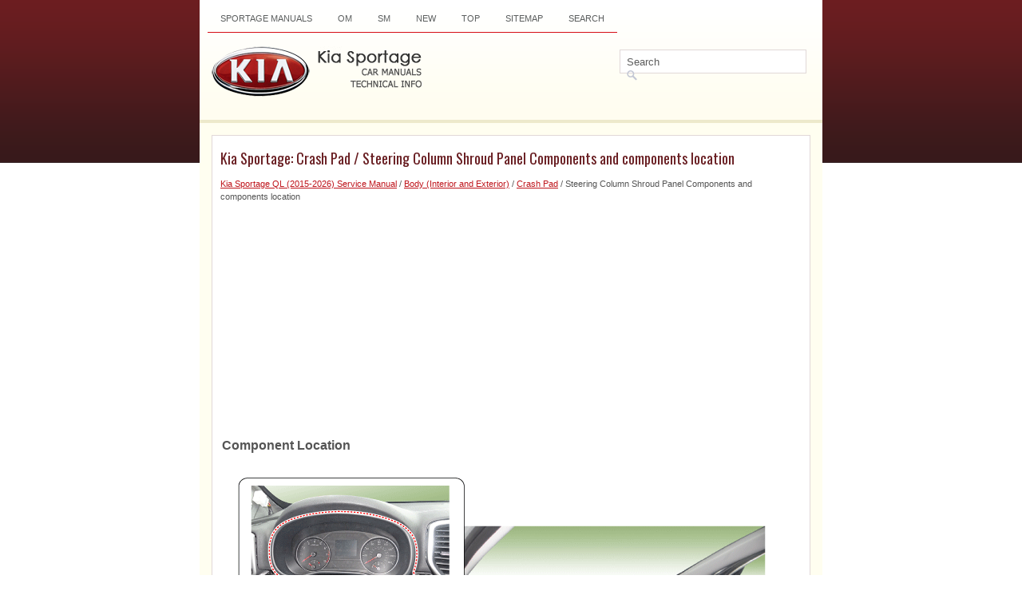

--- FILE ---
content_type: text/html; charset=UTF-8
request_url: https://www.ksportagegl.com/steering_column_shroud_panel_components_and_components_location-1216.html
body_size: 2820
content:
<!DOCTYPE html PUBLIC "-//W3C//DTD XHTML 1.0 Transitional//EN" "http://www.w3.org/TR/xhtml1/DTD/xhtml1-transitional.dtd">
<html xmlns="http://www.w3.org/1999/xhtml" dir="ltr" lang="en-US">

<head>
<meta http-equiv="Content-Type" content="text/html, charset=utf-8">
<meta name="viewport" content="width=device-width; initial-scale=1.0">
<title>Kia Sportage - Steering Column Shroud Panel Components and components location - Crash Pad</title>
<link rel="stylesheet" href="style.css" type="text/css" media="screen, projection">
<link href="favicon.ico" rel="Shortcut Icon" type="image/x-icon" />
<link href="media-queries.css" rel="stylesheet" type="text/css">
<script async src="//pagead2.googlesyndication.com/pagead/js/adsbygoogle.js"></script>
<script>
     (adsbygoogle = window.adsbygoogle || []).push({
          google_ad_client: "ca-pub-3467326790908412",
          enable_page_level_ads: true
     });
</script>
</head>

</head>

<body>

<div class="spor_kopil">
	<div class="spor_lowen">
		<div class="spor_kwep">
			<ul>
			<li><a href="/">Sportage Manuals</a></li>
			<li title="Kia Sportage Owners Manual"><a href="/kia_sportage_ql_2015_2018_owners_manual-1.html">OM</a></li>
			<li title="Kia Sportage Service Manual"><a href="/kia_sportage_ql_2015_2018_service_manual-601.html">SM</a></li>
			<li><a href="/new.html">New</a></li>
			<li><a href="/top.html">Top</a></li>
			<li><a href="/sitemap.html">Sitemap</a></li>
			<li><a href="/search.php">Search</a></li>
			</ul>
		</div>
		<div style="clear:both">
		</div>
		<div id="search" >
			<form method="get" id="searchform" action="/search.php">
			<input value="Search" name="q" id="s" onblur="if (this.value == '')  {this.value = 'Search';}" onfocus="if (this.value == 'Search') {this.value = '';}" type="text">
			<input type="hidden" name="cx" value="partner-pub-5531416431908099:3315516918" />
    		<input type="hidden" name="cof" value="FORID:11" />
    		<input type="hidden" name="ie" value="UTF-8" />
    		<input src="/images/search.png" style="border:0pt none; vertical-align: top; float:left" type="image">
			</form>
		</div>
		<div class="spor_jipox">
			<a href="/">
			<img src="images/logo.png" alt="Kia Sportage Manuals" title="Kia Sportage Manuals"></a>
		</div>
	</div>
	<div style="clear:both">
	</div>
	<div class="spor_firt">
		<h1>Kia Sportage: Crash Pad / Steering Column Shroud Panel Components and components location</h1>
		<div style="font-size:11px;"><div style="font-size:11px; text-decoration:none; margin-top:5px;"><a href="kia_sportage_ql_2015_2026_service_manual-601.html">Kia Sportage QL (2015-2026) Service Manual</a> / <a href="body_interior_and_exterior_-1185.html">Body (Interior and Exterior)</a> / <a href="crash_pad-1204.html">Crash Pad</a> /  Steering Column Shroud Panel Components and components location</div></div>
		<script async src="//pagead2.googlesyndication.com/pagead/js/adsbygoogle.js"></script>
<!-- ksportagegl.com top adaptive -->
<ins class="adsbygoogle"
     style="display:block"
     data-ad-client="ca-pub-3467326790908412"
     data-ad-slot="4239008317"
     data-ad-format="auto"
     data-full-width-responsive="true"></ins>
<script>
(adsbygoogle = window.adsbygoogle || []).push({});
</script>
		<p><table>
	<tr>
		<td style="font-weight:bold; font-size:larger;">Component Location </td>
	</tr>
</table>
<p style="margin-top:5px; margin-bottom:0px">
<img src="images/steering_column_shroud_panel_components_and_components_location-1216/601/sqlbd6547d.gif" border="1"></p>
<div>
	<b></b></div>
<table style="bgcolor=#ccffff;width:100%;MARGIN-top: 5px;" frame="none" cellspacing="0" cellpadding="3">
	<tr>
		<td width="50%%" valign="top" align="left">1. Steering column shroud lower 
		panel <br>
		</td>
		<td width="50%%" valign="top" align="left">2. Steering column shroud upper 
		panel <br>
		</td>
	</tr>
</table>
<br><ul></ul></table></ul><div style="clear:both"></div><div align="center"><script async src="//pagead2.googlesyndication.com/pagead/js/adsbygoogle.js"></script>
<!-- ksportagegl.com bot 46x[60 -->
<ins class="adsbygoogle"
     style="display:inline-block;width:468px;height:60px"
     data-ad-client="ca-pub-3467326790908412"
     data-ad-slot="8804939287"></ins>
<script>
(adsbygoogle = window.adsbygoogle || []).push({});
</script></div>
<div style="width: calc(50% - 6px); margin:3px; float:left">
<h5 style="margin:5px 0"><a href="glove_box_housing_repair_procedures-1215.html" style="text-decoration:none"><img src="images/previous.png" alt="" border="0" style="float:left; margin-right:3px;"><span>Glove Box Housing Repair procedures</span></a></h5>
   
	
		Replacement
	


	
		
		
			
				
				&nbsp;&nbsp; 
			
			
				
			
		
		
			Put on gloves to protect your hands. 
		
	


	
		
		
			
				
				&nbsp;&nbsp; 
			
			 ...
   </p></div>
<div style="width: calc(50% - 6px); margin:3px; float:left">
<h5 style="margin:5px 0"><a href="steering_column_shroud_panel_repair_procedures-1217.html" style="text-decoration:none"><img src="images/next.png" alt="" border="0" style="float:right; margin-left:3px;"><span>Steering Column Shroud Panel Repair procedures</span></a></h5>
   
	
		Replacement
	


	[Steering column shroud upper panel]

	
		
		
			
				
				&nbsp;&nbsp; 
			
			
				
			
		
		
			Put on gloves to protect your hands. 
		
	


	
		
		 ...
   </p></div>
<div style="clear:both"></div><div style="margin-top:0px;">
   <h5 style="margin:5px 0 10px">Other information:</h5><h3><a href="front_seat_frame_assembly_components_and_components_location-1277.html"><span>Kia Sportage QL (2015-2026) Service Manual: Front Seat Frame Assembly Components and components location</span></a></h3><br>
   
	
		Component Location 
	




	

	
		1. Front seat back frame assembly
		
		
		2. Front seat cushion frame assembly
		
		
	

 ...
   </p><h3><a href="power_window_switch_components_and_components_location-1596.html"><span>Kia Sportage QL (2015-2026) Service Manual: Power Window Switch Components and components location</span></a></h3><br>
   
	
		Components
	


	
		Driver Power Window Switch
	




	Connector Pin Information

	[Connector A]

	(Driver Power Window Switch (Safety))

	

	
		
		No. 
		
		
		Description 
		
		
		No. 
		
		
		Description 
		
	
	
		
		1 
		
		
		Right power window switch  ...
   </p></div>
<script>
// <!--
document.write('<iframe src="counter.php?id=1216" width=0 height=0 marginwidth=0 marginheight=0 scrolling=no frameborder=0></iframe>');
// -->

</script>
</p>
	</div>
	<div style="clear:both">
	</div>
	<div class="spor_jimen">
		Copyright © www.ksportagegl.com 2015-2026 <br /><!--LiveInternet counter--><script type="text/javascript"><!--
document.write("<img  style='border:0' src='http://counter.yadro.ru/hit?t14.5;r"+
escape(document.referrer)+((typeof(screen)=="undefined")?"":
";s"+screen.width+"*"+screen.height+"*"+(screen.colorDepth?
screen.colorDepth:screen.pixelDepth))+";u"+escape(document.URL)+
";h"+escape(document.title.substring(0,80))+";"+Math.random()+
"' alt='' title='' "+
"border=0 width=88 height=31>")//--></script><!--/LiveInternet-->
<div style="width:0; height:0;">
<!--LiveInternet counter--><img id="licnt164C" width="0" height="0" style="border:0" 
title="LiveInternet: показане число відвідувачів за сьогодні"
src="[data-uri]"
alt=""/><script>(function(d,s){d.getElementById("licnt164C").src=
"https://counter.yadro.ru/hit;kiasites?t25.1;r"+escape(d.referrer)+
((typeof(s)=="undefined")?"":";s"+s.width+"*"+s.height+"*"+
(s.colorDepth?s.colorDepth:s.pixelDepth))+";u"+escape(d.URL)+
";h"+escape(d.title.substring(0,150))+";"+Math.random()})
(document,screen)</script><!--/LiveInternet-->
</div></div>
</div>

</body>

</html>


--- FILE ---
content_type: text/html; charset=utf-8
request_url: https://www.google.com/recaptcha/api2/aframe
body_size: 265
content:
<!DOCTYPE HTML><html><head><meta http-equiv="content-type" content="text/html; charset=UTF-8"></head><body><script nonce="Lkc0maFcMVm_vuprrLzu2Q">/** Anti-fraud and anti-abuse applications only. See google.com/recaptcha */ try{var clients={'sodar':'https://pagead2.googlesyndication.com/pagead/sodar?'};window.addEventListener("message",function(a){try{if(a.source===window.parent){var b=JSON.parse(a.data);var c=clients[b['id']];if(c){var d=document.createElement('img');d.src=c+b['params']+'&rc='+(localStorage.getItem("rc::a")?sessionStorage.getItem("rc::b"):"");window.document.body.appendChild(d);sessionStorage.setItem("rc::e",parseInt(sessionStorage.getItem("rc::e")||0)+1);localStorage.setItem("rc::h",'1769550358929');}}}catch(b){}});window.parent.postMessage("_grecaptcha_ready", "*");}catch(b){}</script></body></html>

--- FILE ---
content_type: text/css
request_url: https://www.ksportagegl.com/style.css
body_size: 1467
content:
@import url(https://fonts.googleapis.com/css?family=Oswald);

html, body, div, span, object, iframe, h1, h2, h3, h4, h5, h6, p, blockquote, pre, a, abbr, acronym, address, code, del, dfn, em, img, q, dl, dt, dd, ol, ul, li, fieldset, form, label, legend, table, caption, tbody, tfoot, thead, tr, th, td {margin:0;
padding:0;
border:0;
font-size:100%;
vertical-align:baseline;
}

a {
	color: #BF151C;
}

a:hover {
	color: #FF000A;
    text-decoration: underline;
}

body {font-family:Arial;
color:#555555;
font-size:13px;
line-height: 1.5;
background: #FFFFFF url(images/back.png) left top repeat-x;
}

h1, h2, h3, h4 {font-family: 'Oswald', sans-serif;
font-weight: normal;
color: #681D21;
}

h1 {font-size: 18px;
margin:5px 0 10px 0;
}

.spor_kopil {width:780px;
background-color: #FFFEF0;
display: block;
margin: 0px auto;
}

.spor_jimen {   margin-top: 0;
   background: #A51A21;
	padding: 15px;
	text-align: center;
	color: #FFFFFF;
	font-size: 13px;
}

.spor_lowen {
background: url(images/top.png) left top repeat-x;
height:150px;
border-bottom:4px solid #ede9cb;
}

.spor_firt {width:728px;
margin:15px;
min-height:400px;
border:1px solid #E1D8D8;
padding: 10px 10px 5px 10px;
background: #FFF;
margin-bottom: 20px;
float:left;
}
.spor_firt p {margin:10px 0;
}
.spor_firt ul {
margin:10px 0 10px 20px;
}
.spor_firt ol {
margin:10px 0 10px 20px;
}
.spor_firt li {margin: 3px 0;
}
.swaper {margin:15px 15px 15px 0;
width:300px;
min-height:400px;
padding: 10px 10px 5px 0px;
float:left;
}
.swaper h2 {
	margin: 10px 0 0 0;
	padding: 8px 0 14px 12px;
    text-align: left;
	font-size: 16px;
    line-height: 16px;
    color: #FFFFFF;
	font-family: Arial, Helvetica, Sans-serif;
	font-weight: bold;
	text-transform: uppercase;
    background: url(images/menutab.png) left top repeat-x;
}
.swaper ul{list-style-type:none;
}

.swaper ul li {
	padding: 6px 0px 6px 10px;
	margin: 0 0 2px 0;
 	background: url(images/arrow.png) left 12px no-repeat;
}
.swaper a {
	text-decoration: none;
	color: #641C20;
	}

.swaper a:hover {
	text-decoration: underline;
	color:#BF151C;
}

/* NAVIGATION MENUS */

.spor_kwep {height: 30px;
float: left;
border-bottom: 1px solid #D60E16;
}

.spor_kwep, .spor_kwep ul {
	padding: 0;
	margin: 10px;
	list-style: none;
	line-height: 1;
	}
.spor_kwep {
	margin-bottom: 1px;
	}

.spor_kwep ul {
	float: left;
	list-style: none;
	margin: 0px 0px 0px 0px;
	padding: 0px;
	}

.spor_kwep li {
	float: left;
	list-style: none;
	margin: 0px;
	padding: 0px;
	}

.spor_kwep ul li {
	list-style: none;
	margin: 0px;
	padding: 0px;
	}

.spor_kwep li a, .spor_kwep li a:link {
color: #5B5E5E;
display: block;
margin: 0;
padding: 8px 16px;
text-decoration: none;
font-weight: normal;
text-transform: uppercase;
font-size: 11px;
font-family: Arial, Helvetica, sans-serif;
}

.spor_kwep li a:hover, .spor_kwep li a:active{
color: #D60E16;
display: block;
text-decoration: none;
}

.spor_kwep  li.current_page_item a {
color: #D60E16;
text-decoration: none;
}

.spor_kwep li:hover, .spor_kwep li.sfhover {
position: static;
}
#search {
    border: 1px solid #E1D8D8;
    height: 16px;
    width: 220px;
    padding: 6px;
    background: #FFFFFF;
    text-align: right;
    float:right;
    margin-right:20px;
    margin-top:20px;
    max-width:350px;
}

#search input {
border: 0;
background: none;
color: #5D5D5D;
}
#s {
	width: calc(100% - 18px);
    margin:0 0 0 0;
    background: none;
    float:left;
}

#topsearch #search {
    margin: 5px 8px 0 0;
    padding-right: 4px;
    }

#topsearch #s {
    width: 218px;
}
.spor_jipox {margin: 15px 10px;
}

.spor_firt img {
	max-width: 100%;
	display:block;
	height: auto;
}
.spor_firt table {	width: auto;
}



--- FILE ---
content_type: text/css
request_url: https://www.ksportagegl.com/media-queries.css
body_size: 356
content:
@media screen and (max-width: 768px) {.spor_kopil {    width: calc(100% - 6px);}.spor_firt {	margin: 3px;}.swaper {    overflow: hidden;    float: none;    width: auto;    margin: 0 15px;    clear:both;}.spor_firt {    overflow: hidden;    float: none;    width: calc(100% - 15px);    padding:3px;}.spor_kwep {    overflow: hidden;    margin: 2px;    height: 20px;}#search {    clear:both;    float: none;    height: 14px;    width: calc(100% - 30px);    margin: 2px 10px;}#s {}.spor_lowen { height: auto;}.spor_firt li {	margin: 7px 0;}.spor_kwep li a, .spor_kwep li a:link {    padding: 5px 5px;    font-size: 10px;}.spor_jipox img {	max-width: 200px;}h1 {    font-size: 14px;    line-height: 16px;}}